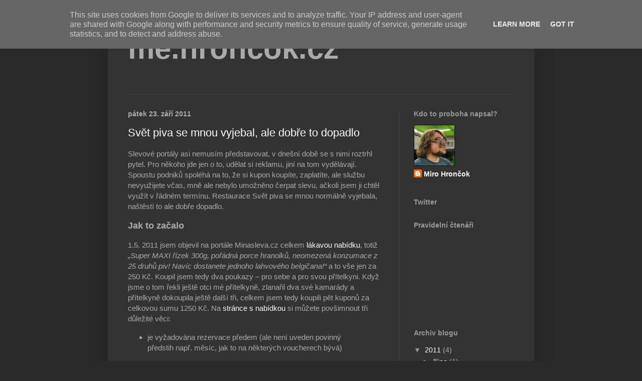

--- FILE ---
content_type: text/html; charset=UTF-8
request_url: http://me.hroncok.cz/2011/09/
body_size: 18462
content:
<!DOCTYPE html>
<html class='v2' dir='ltr' lang='cs'>
<head>
<link href='https://www.blogger.com/static/v1/widgets/4128112664-css_bundle_v2.css' rel='stylesheet' type='text/css'/>
<meta content='width=1100' name='viewport'/>
<meta content='text/html; charset=UTF-8' http-equiv='Content-Type'/>
<meta content='blogger' name='generator'/>
<link href='http://me.hroncok.cz/favicon.ico' rel='icon' type='image/x-icon'/>
<link href='http://me.hroncok.cz/2011/09/' rel='canonical'/>
<link rel="alternate" type="application/atom+xml" title="me.hrončok.cz - Atom" href="http://me.hroncok.cz/feeds/posts/default" />
<link rel="alternate" type="application/rss+xml" title="me.hrončok.cz - RSS" href="http://me.hroncok.cz/feeds/posts/default?alt=rss" />
<link rel="service.post" type="application/atom+xml" title="me.hrončok.cz - Atom" href="https://www.blogger.com/feeds/3576519394018647008/posts/default" />
<!--Can't find substitution for tag [blog.ieCssRetrofitLinks]-->
<meta content='http://me.hroncok.cz/2011/09/' property='og:url'/>
<meta content='me.hrončok.cz' property='og:title'/>
<meta content='' property='og:description'/>
<title>me.hrončok.cz: září 2011</title>
<style id='page-skin-1' type='text/css'><!--
/*
-----------------------------------------------
Blogger Template Style
Name:     Simple
Designer: Josh Peterson
URL:      www.noaesthetic.com
----------------------------------------------- */
/* Variable definitions
====================
<Variable name="keycolor" description="Main Color" type="color" default="#66bbdd"/>
<Group description="Page Text" selector="body">
<Variable name="body.font" description="Font" type="font"
default="normal normal 12px Arial, Tahoma, Helvetica, FreeSans, sans-serif"/>
<Variable name="body.text.color" description="Text Color" type="color" default="#222222"/>
</Group>
<Group description="Backgrounds" selector=".body-fauxcolumns-outer">
<Variable name="body.background.color" description="Outer Background" type="color" default="#66bbdd"/>
<Variable name="content.background.color" description="Main Background" type="color" default="#ffffff"/>
<Variable name="header.background.color" description="Header Background" type="color" default="transparent"/>
</Group>
<Group description="Links" selector=".main-outer">
<Variable name="link.color" description="Link Color" type="color" default="#2288bb"/>
<Variable name="link.visited.color" description="Visited Color" type="color" default="#888888"/>
<Variable name="link.hover.color" description="Hover Color" type="color" default="#33aaff"/>
</Group>
<Group description="Blog Title" selector=".header h1">
<Variable name="header.font" description="Font" type="font"
default="normal normal 60px Arial, Tahoma, Helvetica, FreeSans, sans-serif"/>
<Variable name="header.text.color" description="Title Color" type="color" default="#3399bb" />
</Group>
<Group description="Blog Description" selector=".header .description">
<Variable name="description.text.color" description="Description Color" type="color"
default="#777777" />
</Group>
<Group description="Tabs Text" selector=".tabs-inner .widget li a">
<Variable name="tabs.font" description="Font" type="font"
default="normal normal 14px Arial, Tahoma, Helvetica, FreeSans, sans-serif"/>
<Variable name="tabs.text.color" description="Text Color" type="color" default="#999999"/>
<Variable name="tabs.selected.text.color" description="Selected Color" type="color" default="#000000"/>
</Group>
<Group description="Tabs Background" selector=".tabs-outer .PageList">
<Variable name="tabs.background.color" description="Background Color" type="color" default="#f5f5f5"/>
<Variable name="tabs.selected.background.color" description="Selected Color" type="color" default="#eeeeee"/>
</Group>
<Group description="Post Title" selector="h3.post-title, .comments h4">
<Variable name="post.title.font" description="Font" type="font"
default="normal normal 22px Arial, Tahoma, Helvetica, FreeSans, sans-serif"/>
</Group>
<Group description="Date Header" selector=".date-header">
<Variable name="date.header.color" description="Text Color" type="color"
default="#aaaaaa"/>
<Variable name="date.header.background.color" description="Background Color" type="color"
default="transparent"/>
</Group>
<Group description="Post Footer" selector=".post-footer">
<Variable name="post.footer.text.color" description="Text Color" type="color" default="#666666"/>
<Variable name="post.footer.background.color" description="Background Color" type="color"
default="#f9f9f9"/>
<Variable name="post.footer.border.color" description="Shadow Color" type="color" default="#eeeeee"/>
</Group>
<Group description="Gadgets" selector="h2">
<Variable name="widget.title.font" description="Title Font" type="font"
default="normal bold 11px Arial, Tahoma, Helvetica, FreeSans, sans-serif"/>
<Variable name="widget.title.text.color" description="Title Color" type="color" default="#000000"/>
<Variable name="widget.alternate.text.color" description="Alternate Color" type="color" default="#999999"/>
</Group>
<Group description="Images" selector=".main-inner">
<Variable name="image.background.color" description="Background Color" type="color" default="#ffffff"/>
<Variable name="image.border.color" description="Border Color" type="color" default="#eeeeee"/>
<Variable name="image.text.color" description="Caption Text Color" type="color" default="#aaaaaa"/>
</Group>
<Group description="Accents" selector=".content-inner">
<Variable name="body.rule.color" description="Separator Line Color" type="color" default="#eeeeee"/>
<Variable name="tabs.border.color" description="Tabs Border Color" type="color" default="#404040"/>
</Group>
<Variable name="body.background" description="Body Background" type="background"
color="#292929" default="$(color) none repeat scroll top left"/>
<Variable name="body.background.override" description="Body Background Override" type="string" default=""/>
<Variable name="body.background.gradient.cap" description="Body Gradient Cap" type="url"
default="url(http://www.blogblog.com/1kt/simple/gradients_light.png)"/>
<Variable name="body.background.gradient.tile" description="Body Gradient Tile" type="url"
default="url(http://www.blogblog.com/1kt/simple/body_gradient_tile_light.png)"/>
<Variable name="content.background.color.selector" description="Content Background Color Selector" type="string" default=".content-inner"/>
<Variable name="content.padding" description="Content Padding" type="length" default="10px"/>
<Variable name="content.padding.horizontal" description="Content Horizontal Padding" type="length" default="10px"/>
<Variable name="content.shadow.spread" description="Content Shadow Spread" type="length" default="40px"/>
<Variable name="content.shadow.spread.webkit" description="Content Shadow Spread (WebKit)" type="length" default="5px"/>
<Variable name="content.shadow.spread.ie" description="Content Shadow Spread (IE)" type="length" default="10px"/>
<Variable name="main.border.width" description="Main Border Width" type="length" default="0"/>
<Variable name="header.background.gradient" description="Header Gradient" type="url" default="none"/>
<Variable name="header.shadow.offset.left" description="Header Shadow Offset Left" type="length" default="-1px"/>
<Variable name="header.shadow.offset.top" description="Header Shadow Offset Top" type="length" default="-1px"/>
<Variable name="header.shadow.spread" description="Header Shadow Spread" type="length" default="1px"/>
<Variable name="header.padding" description="Header Padding" type="length" default="30px"/>
<Variable name="header.border.size" description="Header Border Size" type="length" default="1px"/>
<Variable name="header.bottom.border.size" description="Header Bottom Border Size" type="length" default="1px"/>
<Variable name="header.border.horizontalsize" description="Header Horizontal Border Size" type="length" default="0"/>
<Variable name="description.text.size" description="Description Text Size" type="string" default="140%"/>
<Variable name="tabs.margin.top" description="Tabs Margin Top" type="length" default="0" />
<Variable name="tabs.margin.side" description="Tabs Side Margin" type="length" default="30px" />
<Variable name="tabs.background.gradient" description="Tabs Background Gradient" type="url"
default="url(http://www.blogblog.com/1kt/simple/gradients_light.png)"/>
<Variable name="tabs.border.width" description="Tabs Border Width" type="length" default="1px"/>
<Variable name="tabs.bevel.border.width" description="Tabs Bevel Border Width" type="length" default="1px"/>
<Variable name="date.header.padding" description="Date Header Padding" type="string" default="inherit"/>
<Variable name="date.header.letterspacing" description="Date Header Letter Spacing" type="string" default="inherit"/>
<Variable name="date.header.margin" description="Date Header Margin" type="string" default="inherit"/>
<Variable name="post.margin.bottom" description="Post Bottom Margin" type="length" default="25px"/>
<Variable name="image.border.small.size" description="Image Border Small Size" type="length" default="2px"/>
<Variable name="image.border.large.size" description="Image Border Large Size" type="length" default="5px"/>
<Variable name="page.width.selector" description="Page Width Selector" type="string" default=".region-inner"/>
<Variable name="page.width" description="Page Width" type="string" default="auto"/>
<Variable name="main.section.margin" description="Main Section Margin" type="length" default="15px"/>
<Variable name="main.padding" description="Main Padding" type="length" default="15px"/>
<Variable name="main.padding.top" description="Main Padding Top" type="length" default="30px"/>
<Variable name="main.padding.bottom" description="Main Padding Bottom" type="length" default="30px"/>
<Variable name="paging.background"
color="#333333"
description="Background of blog paging area" type="background"
default="transparent none no-repeat scroll top center"/>
<Variable name="footer.bevel" description="Bevel border length of footer" type="length" default="0"/>
<Variable name="startSide" description="Side where text starts in blog language" type="automatic" default="left"/>
<Variable name="endSide" description="Side where text ends in blog language" type="automatic" default="right"/>
*/
/* Content
----------------------------------------------- */
body {
font: normal normal 14px 'Trebuchet MS', Trebuchet, sans-serif;
color: #aaaaaa;
background: #292929 none repeat scroll top left;
padding: 0 40px 40px 40px;
}
html body .region-inner {
min-width: 0;
max-width: 100%;
width: auto;
}
a:link {
text-decoration:none;
color: #ffffff;
}
a:visited {
text-decoration:none;
color: #ffffff;
}
a:hover {
text-decoration:underline;
color: #ffffff;
}
.body-fauxcolumn-outer .fauxcolumn-inner {
background: transparent none repeat scroll top left;
_background-image: none;
}
.body-fauxcolumn-outer .cap-top {
position: absolute;
z-index: 1;
height: 400px;
width: 100%;
background: #292929 none repeat scroll top left;
}
.body-fauxcolumn-outer .cap-top .cap-left {
width: 100%;
background: transparent none repeat-x scroll top left;
_background-image: none;
}
.content-outer {
-moz-box-shadow: 0 0 40px rgba(0, 0, 0, .15);
-webkit-box-shadow: 0 0 5px rgba(0, 0, 0, .15);
-goog-ms-box-shadow: 0 0 10px #333333;
box-shadow: 0 0 40px rgba(0, 0, 0, .15);
margin-bottom: 1px;
}
.content-inner {
padding: 10px 10px;
}
.content-inner {
background-color: #333333;
}
/* Header
----------------------------------------------- */
.header-outer {
background: transparent none repeat-x scroll 0 -400px;
_background-image: none;
}
.Header h1 {
font: normal bold 60px 'Trebuchet MS', Trebuchet, sans-serif;
color: #aaaaaa;
text-shadow: -1px -1px 1px rgba(0, 0, 0, .2);
}
.Header h1 a {
color: #aaaaaa;
}
.Header .description {
font-size: 140%;
color: #aaaaaa;
}
.header-inner .Header .titlewrapper {
padding: 22px 30px;
}
.header-inner .Header .descriptionwrapper {
padding: 0 30px;
}
/* Tabs
----------------------------------------------- */
.tabs-inner .section:first-child {
border-top: 1px solid #404040;
}
.tabs-inner .section:first-child ul {
margin-top: -1px;
border-top: 1px solid #404040;
border-left: 0 solid #404040;
border-right: 0 solid #404040;
}
.tabs-inner .widget ul {
background: #222222 none repeat-x scroll 0 -800px;
_background-image: none;
border-bottom: 1px solid #404040;
margin-top: 0;
margin-left: -30px;
margin-right: -30px;
}
.tabs-inner .widget li a {
display: inline-block;
padding: .6em 1em;
font: normal normal 14px 'Trebuchet MS', Trebuchet, sans-serif;
color: #999999;
border-left: 1px solid #333333;
border-right: 0 solid #404040;
}
.tabs-inner .widget li:first-child a {
border-left: none;
}
.tabs-inner .widget li.selected a, .tabs-inner .widget li a:hover {
color: #ffffff;
background-color: #000000;
text-decoration: none;
}
/* Columns
----------------------------------------------- */
.main-outer {
border-top: 0 solid #404040;
}
.fauxcolumn-left-outer .fauxcolumn-inner {
border-right: 1px solid #404040;
}
.fauxcolumn-right-outer .fauxcolumn-inner {
border-left: 1px solid #404040;
}
/* Headings
----------------------------------------------- */
h2 {
margin: 0 0 1em 0;
font: normal bold 14px 'Trebuchet MS', Trebuchet, sans-serif;
color: #999999;
/*text-transform: uppercase;*/
}
/* Widgets
----------------------------------------------- */
.widget .zippy {
color: #999999;
text-shadow: 2px 2px 1px rgba(0, 0, 0, .1);
}
.widget .popular-posts ul {
list-style: none;
}
/* Posts
----------------------------------------------- */
.date-header span {
background-color: transparent;
color: #aaaaaa;
padding: inherit;
letter-spacing: inherit;
margin: inherit;
}
.main-inner {
padding-top: 30px;
padding-bottom: 30px;
}
.main-inner .column-center-inner {
padding: 0 15px;
}
.main-inner .column-center-inner .section {
margin: 0 15px;
}
.post {
margin: 0 0 25px 0;
}
h3.post-title, .comments h4 {
font: normal normal 22px 'Trebuchet MS', Trebuchet, sans-serif;
margin: .75em 0 0;
}
.post-body {
font-size: 110%;
line-height: 1.4;
position: relative;
}
.post-body img, .post-body .tr-caption-container, .Profile img, .Image img,
.BlogList .item-thumbnail img {
padding: 0;
background: #111111;
border: 1px solid #111111;
-moz-box-shadow: 1px 1px 5px rgba(0, 0, 0, .1);
-webkit-box-shadow: 1px 1px 5px rgba(0, 0, 0, .1);
box-shadow: 1px 1px 5px rgba(0, 0, 0, .1);
}
.post-body img, .post-body .tr-caption-container {
padding: 1px;
}
.post-body .tr-caption-container {
color: #aaaaaa;
}
.post-body .tr-caption-container img {
padding: 0;
background: transparent;
border: none;
-moz-box-shadow: 0 0 0 rgba(0, 0, 0, .1);
-webkit-box-shadow: 0 0 0 rgba(0, 0, 0, .1);
box-shadow: 0 0 0 rgba(0, 0, 0, .1);
}
.post-header {
margin: 0 0 1.5em;
line-height: 1.6;
font-size: 90%;
}
.post-footer {
margin: 20px -2px 0;
padding: 5px 10px;
color: #888888;
background-color: #303030;
border-bottom: 1px solid #444444;
line-height: 1.6;
font-size: 90%;
}
#comments .comment-author {
padding-top: 1.5em;
border-top: 1px solid #404040;
background-position: 0 1.5em;
}
#comments .comment-author:first-child {
padding-top: 0;
border-top: none;
}
.avatar-image-container {
margin: .2em 0 0;
}
#comments .avatar-image-container img {
border: 1px solid #111111;
}
/* Accents
---------------------------------------------- */
.section-columns td.columns-cell {
border-left: 1px solid #404040;
}
.blog-pager {
background: transparent none no-repeat scroll top center;
}
.blog-pager-older-link, .home-link,
.blog-pager-newer-link {
background-color: #333333;
padding: 5px;
}
.footer-outer {
border-top: 0 dashed #bbbbbb;
}
/* Mobile
----------------------------------------------- */
.mobile .content-outer {
-webkit-box-shadow: 0 0 3px rgba(0, 0, 0, .15);
box-shadow: 0 0 3px rgba(0, 0, 0, .15);
padding: 0 40px;
}
body.mobile .AdSense {
margin: 0 -40px;
}
.mobile .tabs-inner .widget ul {
margin-left: 0;
margin-right: 0;
}
.mobile .post {
margin: 0;
}
.mobile .main-inner .column-center-inner .section {
margin: 0;
}
.mobile .date-header span {
padding: 0.1em 10px;
margin: 0 -10px;
}
.mobile h3.post-title {
margin: 0;
}
.mobile .blog-pager {
background: transparent;
}
.mobile .footer-outer {
border-top: none;
}
.mobile .main-inner, .mobile .footer-inner {
background-color: #333333;
}
.mobile-index-contents {
color: #aaaaaa;
}
.mobile-link-button {
background-color: #ffffff;
}
.mobile-link-button a:link, .mobile-link-button a:visited {
color: #333333;
}
.mobile .body-fauxcolumn-outer .cap-top {
background-size: 100% auto;
}
.mobile .tabs-inner .section:first-child {
border-top: none;
}
.mobile .tabs-inner .PageList .widget-content {
background-color: #000000;
color: #ffffff;
}
.mobile .tabs-inner .PageList .widget-content .pagelist-arrow {
border-left: 1px solid #404040;
}
.profile-link {
display: none;
}
--></style>
<style id='template-skin-1' type='text/css'><!--
body {
min-width: 850px;
}
.content-outer, .content-fauxcolumn-outer, .region-inner {
min-width: 850px;
max-width: 850px;
_width: 850px;
}
.main-inner .columns {
padding-left: 0px;
padding-right: 260px;
}
.main-inner .fauxcolumn-center-outer {
left: 0px;
right: 260px;
/* IE6 does not respect left and right together */
_width: expression(this.parentNode.offsetWidth -
parseInt("0px") -
parseInt("260px") + 'px');
}
.main-inner .fauxcolumn-left-outer {
width: 0px;
}
.main-inner .fauxcolumn-right-outer {
width: 260px;
}
.main-inner .column-left-outer {
width: 0px;
right: 100%;
margin-left: -0px;
}
.main-inner .column-right-outer {
width: 260px;
margin-right: -260px;
}
#layout {
min-width: 0;
}
#layout .content-outer {
min-width: 0;
width: 800px;
}
#layout .region-inner {
min-width: 0;
width: auto;
}
body#layout div.add_widget {
padding: 8px;
}
body#layout div.add_widget a {
margin-left: 32px;
}
--></style>
<link href='https://www.blogger.com/dyn-css/authorization.css?targetBlogID=3576519394018647008&amp;zx=03de3b63-86bd-417f-a953-f949a65f36d0' media='none' onload='if(media!=&#39;all&#39;)media=&#39;all&#39;' rel='stylesheet'/><noscript><link href='https://www.blogger.com/dyn-css/authorization.css?targetBlogID=3576519394018647008&amp;zx=03de3b63-86bd-417f-a953-f949a65f36d0' rel='stylesheet'/></noscript>
<meta name='google-adsense-platform-account' content='ca-host-pub-1556223355139109'/>
<meta name='google-adsense-platform-domain' content='blogspot.com'/>

<script type="text/javascript" language="javascript">
  // Supply ads personalization default for EEA readers
  // See https://www.blogger.com/go/adspersonalization
  adsbygoogle = window.adsbygoogle || [];
  if (typeof adsbygoogle.requestNonPersonalizedAds === 'undefined') {
    adsbygoogle.requestNonPersonalizedAds = 1;
  }
</script>


</head>
<body class='loading'>
<div class='navbar section' id='navbar' name='Navigační lišta'><div class='widget Navbar' data-version='1' id='Navbar1'><script type="text/javascript">
    function setAttributeOnload(object, attribute, val) {
      if(window.addEventListener) {
        window.addEventListener('load',
          function(){ object[attribute] = val; }, false);
      } else {
        window.attachEvent('onload', function(){ object[attribute] = val; });
      }
    }
  </script>
<div id="navbar-iframe-container"></div>
<script type="text/javascript" src="https://apis.google.com/js/platform.js"></script>
<script type="text/javascript">
      gapi.load("gapi.iframes:gapi.iframes.style.bubble", function() {
        if (gapi.iframes && gapi.iframes.getContext) {
          gapi.iframes.getContext().openChild({
              url: 'https://www.blogger.com/navbar/3576519394018647008?origin\x3dhttp://me.hroncok.cz',
              where: document.getElementById("navbar-iframe-container"),
              id: "navbar-iframe"
          });
        }
      });
    </script><script type="text/javascript">
(function() {
var script = document.createElement('script');
script.type = 'text/javascript';
script.src = '//pagead2.googlesyndication.com/pagead/js/google_top_exp.js';
var head = document.getElementsByTagName('head')[0];
if (head) {
head.appendChild(script);
}})();
</script>
</div></div>
<div class='body-fauxcolumns'>
<div class='fauxcolumn-outer body-fauxcolumn-outer'>
<div class='cap-top'>
<div class='cap-left'></div>
<div class='cap-right'></div>
</div>
<div class='fauxborder-left'>
<div class='fauxborder-right'></div>
<div class='fauxcolumn-inner'>
</div>
</div>
<div class='cap-bottom'>
<div class='cap-left'></div>
<div class='cap-right'></div>
</div>
</div>
</div>
<div class='content'>
<div class='content-fauxcolumns'>
<div class='fauxcolumn-outer content-fauxcolumn-outer'>
<div class='cap-top'>
<div class='cap-left'></div>
<div class='cap-right'></div>
</div>
<div class='fauxborder-left'>
<div class='fauxborder-right'></div>
<div class='fauxcolumn-inner'>
</div>
</div>
<div class='cap-bottom'>
<div class='cap-left'></div>
<div class='cap-right'></div>
</div>
</div>
</div>
<div class='content-outer'>
<div class='content-cap-top cap-top'>
<div class='cap-left'></div>
<div class='cap-right'></div>
</div>
<div class='fauxborder-left content-fauxborder-left'>
<div class='fauxborder-right content-fauxborder-right'></div>
<div class='content-inner'>
<header>
<div class='header-outer'>
<div class='header-cap-top cap-top'>
<div class='cap-left'></div>
<div class='cap-right'></div>
</div>
<div class='fauxborder-left header-fauxborder-left'>
<div class='fauxborder-right header-fauxborder-right'></div>
<div class='region-inner header-inner'>
<div class='header section' id='header' name='Záhlaví'><div class='widget Header' data-version='1' id='Header1'>
<div id='header-inner'>
<div class='titlewrapper'>
<h1 class='title'>
<a href='http://me.hroncok.cz/'>
me.hrončok.cz
</a>
</h1>
</div>
<div class='descriptionwrapper'>
<p class='description'><span>
</span></p>
</div>
</div>
</div></div>
</div>
</div>
<div class='header-cap-bottom cap-bottom'>
<div class='cap-left'></div>
<div class='cap-right'></div>
</div>
</div>
</header>
<div class='tabs-outer'>
<div class='tabs-cap-top cap-top'>
<div class='cap-left'></div>
<div class='cap-right'></div>
</div>
<div class='fauxborder-left tabs-fauxborder-left'>
<div class='fauxborder-right tabs-fauxborder-right'></div>
<div class='region-inner tabs-inner'>
<div class='tabs no-items section' id='crosscol' name='Napříč-všemi-sloupci'></div>
<div class='tabs no-items section' id='crosscol-overflow' name='Cross-Column 2'></div>
</div>
</div>
<div class='tabs-cap-bottom cap-bottom'>
<div class='cap-left'></div>
<div class='cap-right'></div>
</div>
</div>
<div class='main-outer'>
<div class='main-cap-top cap-top'>
<div class='cap-left'></div>
<div class='cap-right'></div>
</div>
<div class='fauxborder-left main-fauxborder-left'>
<div class='fauxborder-right main-fauxborder-right'></div>
<div class='region-inner main-inner'>
<div class='columns fauxcolumns'>
<div class='fauxcolumn-outer fauxcolumn-center-outer'>
<div class='cap-top'>
<div class='cap-left'></div>
<div class='cap-right'></div>
</div>
<div class='fauxborder-left'>
<div class='fauxborder-right'></div>
<div class='fauxcolumn-inner'>
</div>
</div>
<div class='cap-bottom'>
<div class='cap-left'></div>
<div class='cap-right'></div>
</div>
</div>
<div class='fauxcolumn-outer fauxcolumn-left-outer'>
<div class='cap-top'>
<div class='cap-left'></div>
<div class='cap-right'></div>
</div>
<div class='fauxborder-left'>
<div class='fauxborder-right'></div>
<div class='fauxcolumn-inner'>
</div>
</div>
<div class='cap-bottom'>
<div class='cap-left'></div>
<div class='cap-right'></div>
</div>
</div>
<div class='fauxcolumn-outer fauxcolumn-right-outer'>
<div class='cap-top'>
<div class='cap-left'></div>
<div class='cap-right'></div>
</div>
<div class='fauxborder-left'>
<div class='fauxborder-right'></div>
<div class='fauxcolumn-inner'>
</div>
</div>
<div class='cap-bottom'>
<div class='cap-left'></div>
<div class='cap-right'></div>
</div>
</div>
<!-- corrects IE6 width calculation -->
<div class='columns-inner'>
<div class='column-center-outer'>
<div class='column-center-inner'>
<div class='main section' id='main' name='Hlavní'><div class='widget Blog' data-version='1' id='Blog1'>
<div class='blog-posts hfeed'>

          <div class="date-outer">
        
<h2 class='date-header'><span>pátek 23. září 2011</span></h2>

          <div class="date-posts">
        
<div class='post-outer'>
<div class='post hentry'>
<a name='7353226155369882124'></a>
<h3 class='post-title entry-title'>
<a href='http://me.hroncok.cz/2011/09/svet-piva-se-mnou-vyjebal-ale-dobre-to.html'>Svět piva se mnou vyjebal, ale dobře to dopadlo</a>
</h3>
<div class='post-header'>
<div class='post-header-line-1'></div>
</div>
<div class='post-body entry-content' id='post-body-7353226155369882124'>
<p>Slevové portály asi nemusím představovat, v dnešní době se s nimi roztrhl pytel. Pro někoho jde jen o to, udělat si reklamu, jiní na tom vydělávají. Spoustu podniků spoléhá na to, že si kupon koupíte, zaplatíte, ale službu nevyužijete včas, mně ale nebylo umožněno čerpat slevu, ačkoli jsem ji chtěl využít v řádném termínu. Restaurace Svět piva se mnou normálně vyjebala, naštěstí to ale dobře dopadlo.</p>
<h3>Jak to začalo</h3>
<p>1.5. 2011 jsem objevil na portále Minasleva.cz celkem <a href="http://www.minasleva.cz/cs/super-maxi-rizek-300g-poradna-porce-hranolku-neomezena-konzumace-z-25-druhu-piv-navic-dostanete-jednoho-lahvoveho-belgicana-specialni-nabidka-co-vic-chcete/">lákavou nabídku</a>, totiž <cite>&#8222;Super MAXI řízek 300g, pořádná porce hranolků, neomezená konzumace z 25 druhů piv! Navíc dostanete jednoho lahvového belgičana!&#8220;</cite> a to vše jen za 250 Kč. Koupil jsem tedy dva poukazy &#8211; pro sebe a pro svou přítelkyni. Když jsme o tom řekli ještě otci mé přítelkyně, zlanařil dva své kamarády a přítelkyně dokoupila ještě další tři, celkem jsem tedy koupili pět kuponů za celkovou sumu 1250 Kč. Na <a href="http://www.minasleva.cz/cs/super-maxi-rizek-300g-poradna-porce-hranolku-neomezena-konzumace-z-25-druhu-piv-navic-dostanete-jednoho-lahvoveho-belgicana-specialni-nabidka-co-vic-chcete/">stránce s nabídkou</a> si můžete povšimnout tři důležité věci:</p>
<ul>
<li>
<p>je vyžadována rezervace předem (ale není uveden povinný předstih např. měsíc, jak to na některých voucherech bývá)</p>
</li>
<li>
<p>termínů pro rezervaci dostatek (červeným písmem)</p>
</li>
<li>
<p>platnost voucheru do 30.8.</p>
</li>
</ul>
<p>Do prázdnin to šlo k ledu, nebyl čas, blížil se konec semestru a zkouškové, navíc se pořídil pes, který by doma nevydržel náš pobyt v hospodě od otvíračky až po závíračku (páč neomezená konzumace piva není jen tak). Když začal červenec a všem už začali prázdniny, vyjebal se mnou pro změnu cvičící z FITu (o tom jindy) a já se ještě do konce měsíce musel zajímat o školu.</p>
<a href="https://blogger.googleusercontent.com/img/b/R29vZ2xl/AVvXsEgyLJ4oZ4ztPJ2FfBVmJcSVg2UG0Jabs9oJ-tV-S29xPGM0ndNKTtgIHrctiWsCptbADZigXVk9mbKT-EVqkNxsR66-tcEhD3YpZgFGNGb49DHC7hzuS-d8za68_mxUKbz9aA0dkjcDqxU/s1600/rizekpivo.png" onblur="try {parent.deselectBloggerImageGracefully();} catch(e) {}"><img alt="" border="0" id="BLOGGER_PHOTO_ID_5655486299136817330" src="https://blogger.googleusercontent.com/img/b/R29vZ2xl/AVvXsEgyLJ4oZ4ztPJ2FfBVmJcSVg2UG0Jabs9oJ-tV-S29xPGM0ndNKTtgIHrctiWsCptbADZigXVk9mbKT-EVqkNxsR66-tcEhD3YpZgFGNGb49DHC7hzuS-d8za68_mxUKbz9aA0dkjcDqxU/s320/rizekpivo.png" style="display:block; margin:0px auto 10px; text-align:center;cursor:pointer; cursor:hand;width: 320px; height: 233px;" /></a>
<h3>Komplikace</h3>
<p>Přišel srpen a já se začal těšit na řízek, začal jsem tedy organizovat, kdy se pět lidí, z nichž někteří pracují přes den v týdnu a jiní večer o víkendu, sejde na celé odpoledne a večer do hospody. Bum bác, jeden člověk si to rozmyslel, stal se vegetariánem či co.</p>
<p>Začalo tedy kolečko po lidech, kdo to chce. Skoro bych řekl, že po podobné výhodné akci skočí skoro každý, ale mé výzvy na Facebooku i Twitteru prošly Internetem bez povšimnutí, začal jsem tedy kontaktovat lidi osobně. Jeden hubne, druhý začíná abstinovat, někdo je celý srpen mimo Prahu, jiní mají moc práce.</p>
<p>Zároveň jsem sháněl hlídání pro psa, protože se stále počítalo s prakticky celodenní neomezenou konzumací piva. Podařilo se nám sehnat hlídání pouze na 30.8. (poslední den akce, sic) a náhradníka za chybějící vegetariánku. Náhradník ale chvilku nekomunikoval a 24.8. jsem se od něj dozvěděl, že to už je moc blízko nějakým jeho zkouškám a bylo to v háji. Oslovil jsem tedy i svého tátu a pasoval tak akci na menší rodinou oslavu, táta sice moc piv nepoloží, ale lepší, než to nechat propadnout. To už bylo 25. a ještě chvíli trvalo, než jsem tedy od všech dostal potvrzení, že 30. je to OK. Hurá.</p>
<h3>Máme plno</h3>
<p>Od pátku 26.8. se marně snažím dovolat na telefonní číslo uvedené na poukazu, <a href="http://www.svetpiva.com/">webové stránky Světa piva</a> nefungují. V neděli 28. se mi to konečně podaří a na drátě se ozve mužský hlas, hovor jsem si bohužel nenahrával (což se stejně asi nesmí, nebo co), ale probíhalo to asi takhle:</p>
<blockquote><strong>SP:</strong> <em>huhhlyhuhly</em></blockquote>
<blockquote><strong>MH:</strong> Dobrý den, tady Miro Hrončok, příliš jsem vám nerozuměl, dovolal jsem se do Světa piva?</blockquote>
<blockquote><strong>SP:</strong> Ano.</blockquote>
<blockquote><strong>MH:</strong> Mohl bych vás poprosit o rezervaci na 30.?</blockquote>
<blockquote><strong>SP:</strong> 30. jsme plný.</blockquote>
<blockquote><strong>MH:</strong> Aha, to se trochu komplikuje, a co zítra?</blockquote>
<blockquote><strong>SP:</strong> Taky, my jsme prodali nějaký vouchery, takže jsme až do 31. plný.</blockquote>
<blockquote><strong>MH:</strong> No já mám taky ty vouchery a vzhledem k tomu, že platí do 30., rád bych, aby mi nepropadly.</blockquote>
<blockquote><strong>SP:</strong> <em>(křikem)</em> Ty vouchery už máte půl roku, si všichni myslíte, že si to zarezervujete dva dny dopředu, nebo co?</blockquote>
<blockquote><strong>MH:</strong> Nemluvte se mnou hrubě, na voucheru není uvedeno, že bych měl místa rezervovat s konkrétním předstihem, tak rezervuji restauraci tak, jak mám ve zvyku, dva dny dopředu.</blockquote>
<blockquote><strong>SP:</strong> No na voucheru to ani bejt nemůže, protože tam jsou samý reklamy, který si tam daj ty portály, ale měl jste si přečíst obchodní podmínky, když jste to kupoval, tam je napsaný, že je potřeba počítat s tím, že ke konci platnosti budou už kapacity obsazený a že to pak propadá.</blockquote>
<a href="https://blogger.googleusercontent.com/img/b/R29vZ2xl/AVvXsEg8Puc_EZ0yMLczk9FJzwXujRu6Kf6PCVWic0hhbJdoYS6XftqhkgAmqBGWrgSWRkNJkjMA5N7LfAC1DKIhW7zmPeTlGwWZvn6jvWNhl4X05QECbJufSGMcvFFqi3mdS6GNiR7Eq000svg/s1600/voucher.png" onblur="try {parent.deselectBloggerImageGracefully();} catch(e) {}"><img alt="" border="0" id="BLOGGER_PHOTO_ID_5655486529817381890" src="https://blogger.googleusercontent.com/img/b/R29vZ2xl/AVvXsEg8Puc_EZ0yMLczk9FJzwXujRu6Kf6PCVWic0hhbJdoYS6XftqhkgAmqBGWrgSWRkNJkjMA5N7LfAC1DKIhW7zmPeTlGwWZvn6jvWNhl4X05QECbJufSGMcvFFqi3mdS6GNiR7Eq000svg/s320/voucher.png" style="display:block; margin:0px auto 10px; text-align:center;cursor:pointer; cursor:hand;width: 320px; height: 183px;" /></a>
<blockquote><strong>MH:</strong> Tak to se omlouvám, není nějaká možnost, jak to prodloužit?</blockquote>
<blockquote><strong>SP:</strong> <em>(normálně)</em> My vám do konce září nabízíme, že můžete u nás za ten voucher projíst a propít věci v hodnotě jeho nákupu.</blockquote>
<blockquote><strong>MH:</strong> A když chci řízek a neomezenou konzumaci piva, to nejde?</blockquote>
<blockquote><strong>SP:</strong> <em>(zase křikem)</em> Ne to nejde, měl jste na to půl roku!</blockquote>
<blockquote><strong>MH:</strong> Mě se to ale hodilo až teď, tak volám až teď.</blockquote>
<blockquote><strong>SP:</strong> Jste si to měl rezervovat dopředu!</blockquote>
<blockquote><strong>MH:</strong> O to se pokouším, ale už několik dní se vám nemůžu dovolat.</blockquote>
<blockquote><strong>SP:</strong> My jsme plný ale už 14 dní.</blockquote>
<blockquote><strong>MH:</strong> No tak jste měli dát na voucher, že to platí sice do 30.8., ale že rezervovat to je potřeba třeba do 30.6., já bych to udělal, ale nic takového na voucheru není.</blockquote>
<blockquote><strong>SP:</strong> Tak jste si měl přečíst obchodní podmínky, to nikdo nečtete a pak se divíte, já taky smlouvy nečtu, to je normální, ale máte smůlu. Je tam napsaný, že když se blíží konec termínu, máte si zajistit včas rezervaci, jinak máte smůlu.</blockquote>
<blockquote><strong>MH:</strong> Takže vy mi to neprodloužíte a místo nemáte?</blockquote>
<blockquote><strong>SP:</strong> No můžete projíst a propít cenu voucheru.</blockquote>
<blockquote><strong>MH:</strong> To právě nechci, já si přečtu ty podmínky, zatím nashle.</blockquote>
<blockquote><strong>SP:</strong> No nashle.</blockquote>
<p>Jak jsem řekl, tak jsem okamžitě udělal, přečetl jsem si pečlivě celé <a href="http://www.minasleva.cz/cs/obchodni-podminky/">obchodní podmínky na serveru Minasleva.cz</a> (pěkná nuda). O tom, že když ke konci termínu poskytovatel nemá kapacity, kupón propadá, se v nich nic nepíše. Vyděsila mě ale klauzule, která říká, že informace na stránce se slevou jsou nadřazeny informacím na vocuheru:</p>
<blockquote>Podmínky užití voucheru jsou uvedeny přímo na stránkách a vámi obdrženém voucheru, zákazník se zavazuje zakoupením k jejich dodržení. Prioritní informace jsou vždy ty které jsou uvedeny u nabídky na internetových stránkách ne v mailu a zaslaném vuocheru.</blockquote>
<p>Zalekl jsem se tady, že na voucheru není uvedeno, že je potřeba provést rezervaci s konkrétním předstihem, ale že na <a href="http://www.minasleva.cz/cs/super-maxi-rizek-300g-poradna-porce-hranolku-neomezena-konzumace-z-25-druhu-piv-navic-dostanete-jednoho-lahvoveho-belgicana-specialni-nabidka-co-vic-chcete/">stránce se slevou</a> (kterou jsem před sebou neměl) to je. Dohledal jsem ji tedy, ale ani tam nic podobného nestojí. Dozvěděl jsem se také, že za poskytnutí služby ručí poskytovatel (tedy Svět piva) a ne provozovatel (tedy Minasleva), takže u slevového portálu asi nepochodím, ačkoli i to jsem později zkusil.</p>
<blockquote><strong>SP:</strong> <em>huhhlyhuhly</em></blockquote>
<blockquote><strong>MH:</strong> Dobrý den, tady Miro Hrončok, před nějakou dobou jsem s vámi mluvil, řekl jste mi, ať si pročtu obchodní podmínky, já jsem tedy navštívil portál Minasleva, kde jsem poukazy zakoupil, a přečetl jsem si obchodní podmínky. Nic o rezervaci tam nestojí, takže bych vás znovu požádal o prodloužení platnosti voucheru, protože nejste schopni nebo ochotni dostát svým závazkům, ačkoli jsem splnil všechny podmínky uvedené jak na vocuheru, tak na webové stránce se slevou.</blockquote>
<blockquote><strong>SP:</strong> Jaký podmínky jste to čet?</blockquote>
<blockquote><strong>MH:</strong> Na stránce toho portálu je v patičce odkaz <a href="http://www.minasleva.cz/cs/obchodni-podminky/">Obchodní podmínky</a>, tak ty jsem četl, předpokládám, že mají jen jedny. V nich nic takového, jako jste mi říkal, nestojí, takže to buď nevíte, nebo jste mi záměrně lhal.</blockquote>
<blockquote><strong>SP:</strong> Já jsem vám nelhal... No my vám nabízíme že do konce září můžete projíst... <em>(dále jako obvykle)</em></blockquote>
<blockquote><strong>MH:</strong> Dáte mi do konce září řízek, hranolky a piva, jak je uvedeno na kuponu?</blockquote>
<blockquote><strong>SP:</strong> Ne.</blockquote>
<blockquote><strong>MH:</strong> Vrátíte mi peníze?</blockquote>
<blockquote><strong>SP:</strong> Ne. My vám do konce září nabízíme, že můžete propít a projíst... <em>(dále jako obvykle)</em></blockquote>
<blockquote><strong>MH:</strong> To jste velice laskavi, ale to já nechci, já chci to, co jsem zaplatil.</blockquote>
<blockquote><strong>SP:</strong> <em>(opět křikem)</em> Tak jste si to měl rezervovat včas, měl jste na to půl roku!</blockquote>
<blockquote><strong>MH:</strong> Nás je pět a nějakou dobu trvalo, než jsme se sešli, rezervuji to tedy až teď.</blockquote>
<blockquote><strong>SP:</strong> To mně je jedno, kolik vás je.</blockquote>
<blockquote><strong>MH:</strong> Nebuďte na mě hrubý, já jsme na vás slušný. Ptám se vás, co mohu udělat proto, abyste mi vrátili peníze?</blockquote>
<blockquote><strong>SP:</strong> Pošlete doporučenej dopis, ve kterém popíšete důvody, proč jste kupón nevyužili včas &#8211;</blockquote>
<blockquote><strong>MH:</strong> Ale já kupón využil včas, dnes je 28., kupón platí do 30.</blockquote>
<blockquote><strong>SP:</strong> Ale my jsme plný!</blockquote>
<blockquote><strong>MH:</strong> Tak mi prodlužte platnost kuponu.</blockquote>
<blockquote><strong>SP:</strong> Vždyť tu vám prodloužíme, do konce září můžete projíst a propít věci v hodnotě ceny kuponu.</blockquote>
<blockquote><strong>MH:</strong> Dostanu řízek, hranolky a piva do konce září?</blockquote>
<blockquote><strong>SP:</strong> Ne.</blockquote>
<blockquote><strong>MH:</strong> Vrátíte mi peníze?</blockquote>
<blockquote><strong>SP:</strong> Ne.</blockquote>
<blockquote><strong>MH:</strong> Tak jak mám postupovat, když tvrdím, že já svoji část podmínek splnil, ale vy nejste ochotni mi zaplacenou službu poskytnout?</blockquote>
<blockquote><strong>SP:</strong> Pošlete doporučenej dopis, ve kterém popíšete důvody, proč jste půl roku nemohli přijít, a v rámci reklamačního řízení se to bude řešit, napište tam čísla kuponů. Ale to, že vás je hodně a nemohli jste se sejít nikoho nezajímá, stejně vám akorát nabídneme tu konzumaci do konce září.</blockquote>
<blockquote><strong>MH:</strong> Fajn, takže já pošlu doporučený dopis, ale počítejte s tím, že tohle všechno zveřejním na Internetu, aby lidi viděli, jak férově jednáte se svými zákazníky.</blockquote>
<blockquote><strong>SP:</strong> Já nesouhlasím, to rozhodně nemůžete, my máme právníky, ty na vás pošleme a pak se s nima suďte, máme je u agentury <em>huhly a huhuhly</em>! To je očerňování... <em>(nevím přesně, co ještě na mě křičel)</em></blockquote>
<blockquote><strong>MH:</strong> Ale já zveřejním pouze pravdu, nebudu lhát, děkuji vám a přeji mnoho spokojených zákazníků.</blockquote>
<blockquote><strong>SP:</strong> Jestli budou takový, jako vy, tak o to fakt teda stojíme.</blockquote>
<p>Možná jsem některé věty nezachytil přesně, možná jsem něco z prvního hovoru dal do druhého nebo obráceně, ale sdělení je jasné: Byl na mě hrubý, pořád opakoval svou nabídku, se kterou nesouhlasím, mám poslat doporučený dopis, pokud to zveřejním zažalují mě za pomluvu.</p>
<p>Je jasné, že chci peníze zpět, do jídla by mi jinak možná nasrali. Požádám tedy o oficiální vyjádření Minaslevu, poradím se s právníkem a pošlu doporučený dopis.</p>
<p><strong>Pro Svět piva:</strong> Přepisy hovorů neodpovídají skutečnosti a pokud mě budete chtít žalovat, že lžu a nemám důkaz, uvádím tedy pro jistotu ještě jednou: Jedná se o přepis po paměti. Na oba telefonní hovory mám ale svědky, kteří slyšeli i protistranu.</p>
<h3>Minasleva věc předala majiteli podniku</h3>
<p>Přestože z obchodních podmínek jasně plyne, že když nejsem spokojen nebo službu dokonce ani nedostanu, mám si to vyřešit se Světem piva, požádal jsem 28.8. o oficiální vyjádření:</p>
<blockquote>Dobrý den,<br />zakoupil jsem si u vás několik voucherů, ale poskytovatel služby není schopen nebo ochoten slíbenou službu poskytnout. Nabízíte nějaký systém vrácení peněz, nebo musím věc řešit reklamačně přímo s poskytovatelem? Prosím vás o oficiální vyjádření, které bych mohl přiložit k reklamaci a také zveřejnit na svém blogu.<br />Děkuji,<br />Miro Hrončok</blockquote>
<p>Očekávaná odpověď, že s tím už nemají nic společného, nepřišla. Místo toho napsali, že záleží na tom, jestli už poslali peníze poskytovateli, nebo ještě ne. Nakonec věc předali přímo majiteli podniku, od paní Dvořákové mi přišel dlouhý mail, který pro ušetření místa píšu rovnou i s odpovědí, kterou jsem v kopii poslal i portálu Minasleva:</p>
<blockquote><strong>SP:</strong> Zvýhodněné slevové akce kupujete za konkrétních podmínek využití stanovených poskytovatelem, čímž je nutnost rezervace předem i vymezení času, ve kterém lze kupony čerpat, s tímto jste byli obeznámeni při koupi.</blockquote>
<blockquote><strong>MH:</strong> Zakoupil jsem slevovou akci a snažil jsem se ji několik dní předem rezervovat. Protože na kuponu, ani na stránce se slevou, nebyl uveden konkrétní časový předstih, ve kterém je nutno rezervaci provést, volal jsem na uvedené číslo několik dní předem, přesto mi bylo hrubě oznámeno, že volná místa do konce platnosti voucheru již nejsou a jeho platnost prodloužit nelze, přestože jsem splnil podmínky slevy &#8211; pokusil jsem se rezervovat místo dopředu a to na poslední den akce, protože to byl jediný den, který mi vyhovoval. Jako férové jednání bych očekával, jestliže váš podnik není schopen zajistit dostatek míst v termínu akce, její prodloužení.</blockquote>
<blockquote><strong>SP:</strong> Zákazník je povinen po zakoupení voucheru objednat termín s dostatečným předstihem tak, aby bylo možno jej poskytnout ve stanovené době.</blockquote>
<blockquote><strong>MH:</strong> Jak jsem psal, nikde nebyl uveden konkrétní časový předstih a není v mých možnostech odhadnout, jak brzy je třeba rezervaci vykonávat. A to i vzhledem k tomu, že na stránce se slevou bylo červeným písmem uvedeno, že míst je dostatek. Muž na telefonu mě však velice hrubě upozornil na to, že plno již je nejméně 14 dní, takže i kdybych se pokusil rezervovat místo týden či dva dopředu, pravděpodobně by se mi to stejně nepodařilo.</blockquote>
<blockquote><strong>SP:</strong> Objednat termín lze po telefonu během pracovní doby restaurace, kdy Vám budou sděleny aktuální volné termíny.</blockquote>
<blockquote><strong>MH:</strong> Během pracovní doby restaurace jsem se pokoušel na dané telefonní číslo nejméně pětkrát v průběhu dvou dní marně dovolat. Když se mi to třetí den konečně podařilo, bylo se mnou jednáno tak, jak píši výše. Volné místa prý nejsou a já jsem hlupák, protože kupón mám už prý půl roku. Dle slov muže, jehož jméno jsem bohužel přeslechl, ale který se mnou dvakrát telefonicky hovořil, je uvedeno v obchodních podmínkách serveru, kde jsem kupon zakoupil, že když se blíží konec platnosti, je třeba počítat s tím, že nebudou volná místa a v takovém případě voucher pozbývá platnosti. Taková informace ale v obchodních podmínkách portálu Minalseva není a domnívám se tak, že se muž buďto pletl, nebo se mě pokoušel záměrně oklamat.</blockquote>
<blockquote><strong>SP:</strong> Nemůžeme zaručit, že přesná doba využití kuponu, bude volná pro zájemce kdykoli po celou sjednanou dobu, jelikož konkrétní doby mohou být již zamluveny/obsazeny jinými zájemci.</blockquote>
<blockquote><strong>MH:</strong> Toto naprosto chápu a byl jsem ochoten přijít později a využít tak voucher sice po skončení platnosti, ale pouze proto, že vy už nemáte volná místa. A vzhledem ke způsobu, jakým se mnou bylo jednáno, už zájem nemám, protože váš podnik ztratil mou důvěru a proto bych rád odstoupil od kupní smlouvy a dostal peníze zpět.</blockquote>
<blockquote><strong>SP:</strong> Poslední zhruba 2 týdny před uplynutím platnosti kuponů je bohužel vždy zvýšený nápor. Všem doporučujeme zarezervovat si termín s delším časovým předstihem.</blockquote>
<blockquote><strong>MH:</strong> Na stránce se slevou ani na samotném voucheru žádné takové doporučení nebylo, rád bych tedy věděl, jak jsem se ho měl dozvědět předem.</blockquote>
<blockquote><strong>SP:</strong> Volejte prosím na uvedené telefonní číslo pro rezervaci termínu Vaší návštěvy, volná kapacita samozřejmě neustále je.</blockquote>
<blockquote><strong>MH:</strong> Jak plyne z výše uvedeného, volná kapacita dle muže, se kterým jsem mluvil, není.</blockquote>
<blockquote><strong>MH:</strong> Měl jsem dobrou vůli se s člověkem na telefonu nějak rozumě domluvit, ale bylo se jednáno jako s malým neposlušným dítětem, byl jsem opakovaně urážen a byly mi sdělovány nepravé informace. Toto jednání je pro mě nepřípustné. Jsem rád, že alespoň Vy se mnou jednáte v mezích slušnosti.</blockquote>
<p>Do kopie jsem opět přidal Minaslevu. To bylo celkem zásadní, protože paní Dvořáková se mě nadále snažila přesvědčit, že mají volných míst dost a ať přijdeme, ale Minasleva na základě mé odpovědi poslala mail s následujícím sdělením:</p>
<blockquote>Pošlete číslo účtu a čísla objednávek a vocuherů.</blockquote>
<p>Pokud si tedy někdy koupíte nějaký slevový kupón a podnik s vámi bude chtít vyjebat, mám pro vás několik rad:</p>
<ol>
<li>
<p>Nikomu z podniku nevěřte, lžou (<a href="http://www.youtube.com/watch?v=eeQPG2rSbS8">až to tiskne</a>).</p>
</li>
<li>
<p>Stůjte si za svým a nenechte se vystrašit.</p>
</li>
<li>
<p>Kontaktujte slevový portál.</p>
</li>
</ol>
<p>No a bez ohledu na to, jestli kupony kupujete, nebo ne, mám jednu jedinou radu na závěr:</p>
<ol>
<li>
<p>Nechoďte do Světa piva :)</p>
</li>
</ol>
<p>PS Vážení právníci z agentury Huhly a synové, jděte se bodnout.</p>
<div style='clear: both;'></div>
</div>
<div class='post-footer'>
<div class='post-footer-line post-footer-line-1'><span class='post-author vcard'>
Napsal
<span class='fn'>Miro Hrončok</span>
</span>
<span class='post-timestamp'>
v
<a class='timestamp-link' href='http://me.hroncok.cz/2011/09/svet-piva-se-mnou-vyjebal-ale-dobre-to.html' rel='bookmark' title='permanent link'><abbr class='published' title='2011-09-23T11:29:00+02:00'>11:29</abbr></a>
</span>
<span class='post-comment-link'>
<a class='comment-link' href='http://me.hroncok.cz/2011/09/svet-piva-se-mnou-vyjebal-ale-dobre-to.html#comment-form' onclick=''>11
komentářů</a>
</span>
<span class='post-icons'>
<span class='item-control blog-admin pid-1990792256'>
<a href='https://www.blogger.com/post-edit.g?blogID=3576519394018647008&postID=7353226155369882124&from=pencil' title='Upravit příspěvek'>
<img alt='' class='icon-action' height='18' src='https://resources.blogblog.com/img/icon18_edit_allbkg.gif' width='18'/>
</a>
</span>
</span>
<div class='post-share-buttons goog-inline-block'>
<a class='goog-inline-block share-button sb-email' href='https://www.blogger.com/share-post.g?blogID=3576519394018647008&postID=7353226155369882124&target=email' target='_blank' title='Odeslat e-mailem'><span class='share-button-link-text'>Odeslat e-mailem</span></a><a class='goog-inline-block share-button sb-blog' href='https://www.blogger.com/share-post.g?blogID=3576519394018647008&postID=7353226155369882124&target=blog' onclick='window.open(this.href, "_blank", "height=270,width=475"); return false;' target='_blank' title='BlogThis!'><span class='share-button-link-text'>BlogThis!</span></a><a class='goog-inline-block share-button sb-twitter' href='https://www.blogger.com/share-post.g?blogID=3576519394018647008&postID=7353226155369882124&target=twitter' target='_blank' title='Sdílet na X'><span class='share-button-link-text'>Sdílet na X</span></a><a class='goog-inline-block share-button sb-facebook' href='https://www.blogger.com/share-post.g?blogID=3576519394018647008&postID=7353226155369882124&target=facebook' onclick='window.open(this.href, "_blank", "height=430,width=640"); return false;' target='_blank' title='Sdílet ve službě Facebook'><span class='share-button-link-text'>Sdílet ve službě Facebook</span></a><a class='goog-inline-block share-button sb-pinterest' href='https://www.blogger.com/share-post.g?blogID=3576519394018647008&postID=7353226155369882124&target=pinterest' target='_blank' title='Sdílet na Pinterestu'><span class='share-button-link-text'>Sdílet na Pinterestu</span></a>
</div>
</div>
<div class='post-footer-line post-footer-line-2'><span class='post-labels'>
Tagy:
<a href='http://me.hroncok.cz/search/label/pes' rel='tag'>pes</a>,
<a href='http://me.hroncok.cz/search/label/pivo' rel='tag'>pivo</a>,
<a href='http://me.hroncok.cz/search/label/sleva' rel='tag'>sleva</a>
</span>
</div>
<div class='post-footer-line post-footer-line-3'><span class='post-location'>
</span>
</div>
</div>
</div>
</div>

        </div></div>
      
</div>
<div class='blog-pager' id='blog-pager'>
<span id='blog-pager-newer-link'>
<a class='blog-pager-newer-link' href='http://me.hroncok.cz/' id='Blog1_blog-pager-newer-link' title='Novější příspěvky'>Novější příspěvky</a>
</span>
<span id='blog-pager-older-link'>
<a class='blog-pager-older-link' href='http://me.hroncok.cz/search?updated-max=2011-09-23T11:29:00%2B02:00&max-results=7' id='Blog1_blog-pager-older-link' title='Starší příspěvky'>Starší příspěvky</a>
</span>
<a class='home-link' href='http://me.hroncok.cz/'>Domovská stránka</a>
</div>
<div class='clear'></div>
<div class='blog-feeds'>
<div class='feed-links'>
Přihlásit se k odběru:
<a class='feed-link' href='http://me.hroncok.cz/feeds/posts/default' target='_blank' type='application/atom+xml'>Komentáře (Atom)</a>
</div>
</div>
</div></div>
</div>
</div>
<div class='column-left-outer'>
<div class='column-left-inner'>
<aside>
</aside>
</div>
</div>
<div class='column-right-outer'>
<div class='column-right-inner'>
<aside>
<div class='sidebar section' id='sidebar-right-1'><div class='widget Profile' data-version='1' id='Profile1'>
<h2>Kdo to proboha napsal?</h2>
<div class='widget-content'>
<a href='https://www.blogger.com/profile/16465661944792022152'><img alt='Moje fotka' class='profile-img' height='80' src='//blogger.googleusercontent.com/img/b/R29vZ2xl/AVvXsEivYXjIYt6o-FjyGl7Jygm8K1HfGs85HFG5eFO1khF2BEuHzg0JjC19zt7t7HYnaouxQ5AQSDfmHP6Yl_folKhAwN2vZncWemJe5NiQ3sIZO5a4ZYbMBsRIShWZnc9P3Cg/s220/DSC_0775_333.jpg' width='80'/></a>
<dl class='profile-datablock'>
<dt class='profile-data'>
<a class='profile-name-link g-profile' href='https://www.blogger.com/profile/16465661944792022152' rel='author' style='background-image: url(//www.blogger.com/img/logo-16.png);'>
Miro Hrončok
</a>
</dt>
</dl>
<a class='profile-link' href='https://www.blogger.com/profile/16465661944792022152' rel='author'>Zobrazit celý můj profil</a>
<div class='clear'></div>
</div>
</div><div class='widget HTML' data-version='1' id='HTML2'>
<h2 class='title'>Twitter</h2>
<div class='widget-content'>
<script src="http://widgets.twimg.com/j/2/widget.js"></script>
<script>
new TWTR.Widget({
  version: 2,
  type: 'profile',
  rpp: 3,
  interval: 6000,
  width: 'auto',
  height: 300,
  theme: {
    shell: {
      background: '#292929',
      color: '#ffffff'
    },
    tweets: {
      background: '#333333',
      color: '#cccccc',
      links: '#ffffff'
    }
  },
  features: {
    scrollbar: false,
    loop: false,
    live: false,
    hashtags: true,
    timestamp: true,
    avatars: false,
    behavior: 'all'
  }
}).render().setUser('hroncok').start();
</script>
</div>
<div class='clear'></div>
</div><div class='widget Followers' data-version='1' id='Followers1'>
<h2 class='title'>Pravidelní čtenáři</h2>
<div class='widget-content'>
<div id='Followers1-wrapper'>
<div style='margin-right:2px;'>
<div><script type="text/javascript" src="https://apis.google.com/js/platform.js"></script>
<div id="followers-iframe-container"></div>
<script type="text/javascript">
    window.followersIframe = null;
    function followersIframeOpen(url) {
      gapi.load("gapi.iframes", function() {
        if (gapi.iframes && gapi.iframes.getContext) {
          window.followersIframe = gapi.iframes.getContext().openChild({
            url: url,
            where: document.getElementById("followers-iframe-container"),
            messageHandlersFilter: gapi.iframes.CROSS_ORIGIN_IFRAMES_FILTER,
            messageHandlers: {
              '_ready': function(obj) {
                window.followersIframe.getIframeEl().height = obj.height;
              },
              'reset': function() {
                window.followersIframe.close();
                followersIframeOpen("https://www.blogger.com/followers/frame/3576519394018647008?colors\x3dCgt0cmFuc3BhcmVudBILdHJhbnNwYXJlbnQaByNhYWFhYWEiByNmZmZmZmYqByMzMzMzMzMyByM5OTk5OTk6ByNhYWFhYWFCByNmZmZmZmZKByM5OTk5OTlSByNmZmZmZmZaC3RyYW5zcGFyZW50\x26pageSize\x3d21\x26hl\x3dcs\x26origin\x3dhttp://me.hroncok.cz");
              },
              'open': function(url) {
                window.followersIframe.close();
                followersIframeOpen(url);
              }
            }
          });
        }
      });
    }
    followersIframeOpen("https://www.blogger.com/followers/frame/3576519394018647008?colors\x3dCgt0cmFuc3BhcmVudBILdHJhbnNwYXJlbnQaByNhYWFhYWEiByNmZmZmZmYqByMzMzMzMzMyByM5OTk5OTk6ByNhYWFhYWFCByNmZmZmZmZKByM5OTk5OTlSByNmZmZmZmZaC3RyYW5zcGFyZW50\x26pageSize\x3d21\x26hl\x3dcs\x26origin\x3dhttp://me.hroncok.cz");
  </script></div>
</div>
</div>
<div class='clear'></div>
</div>
</div><div class='widget BlogArchive' data-version='1' id='BlogArchive1'>
<h2>Archiv blogu</h2>
<div class='widget-content'>
<div id='ArchiveList'>
<div id='BlogArchive1_ArchiveList'>
<ul class='hierarchy'>
<li class='archivedate expanded'>
<a class='toggle' href='javascript:void(0)'>
<span class='zippy toggle-open'>

        &#9660;&#160;
      
</span>
</a>
<a class='post-count-link' href='http://me.hroncok.cz/2011/'>
2011
</a>
<span class='post-count' dir='ltr'>(4)</span>
<ul class='hierarchy'>
<li class='archivedate collapsed'>
<a class='toggle' href='javascript:void(0)'>
<span class='zippy'>

        &#9658;&#160;
      
</span>
</a>
<a class='post-count-link' href='http://me.hroncok.cz/2011/10/'>
října
</a>
<span class='post-count' dir='ltr'>(1)</span>
</li>
</ul>
<ul class='hierarchy'>
<li class='archivedate expanded'>
<a class='toggle' href='javascript:void(0)'>
<span class='zippy toggle-open'>

        &#9660;&#160;
      
</span>
</a>
<a class='post-count-link' href='http://me.hroncok.cz/2011/09/'>
září
</a>
<span class='post-count' dir='ltr'>(1)</span>
<ul class='posts'>
<li><a href='http://me.hroncok.cz/2011/09/svet-piva-se-mnou-vyjebal-ale-dobre-to.html'>Svět piva se mnou vyjebal, ale dobře to dopadlo</a></li>
</ul>
</li>
</ul>
<ul class='hierarchy'>
<li class='archivedate collapsed'>
<a class='toggle' href='javascript:void(0)'>
<span class='zippy'>

        &#9658;&#160;
      
</span>
</a>
<a class='post-count-link' href='http://me.hroncok.cz/2011/06/'>
června
</a>
<span class='post-count' dir='ltr'>(2)</span>
</li>
</ul>
</li>
</ul>
</div>
</div>
<div class='clear'></div>
</div>
</div><div class='widget HTML' data-version='1' id='HTML1'>
<div class='widget-content'>
<div style="display:none"><script src="http://c1.navrcholu.cz/code?site=127620;t=lb14" type="text/javascript"></script><noscript><p><a href="http://navrcholu.cz/"><img src="http://c1.navrcholu.cz/hit?site=127620;t=lb14;ref=;jss=0" width="14" height="14" alt="." style="border:none" /></a></p></noscript></div>
</div>
<div class='clear'></div>
</div></div>
</aside>
</div>
</div>
</div>
<div style='clear: both'></div>
<!-- columns -->
</div>
<!-- main -->
</div>
</div>
<div class='main-cap-bottom cap-bottom'>
<div class='cap-left'></div>
<div class='cap-right'></div>
</div>
</div>
<footer>
<div class='footer-outer'>
<div class='footer-cap-top cap-top'>
<div class='cap-left'></div>
<div class='cap-right'></div>
</div>
<div class='fauxborder-left footer-fauxborder-left'>
<div class='fauxborder-right footer-fauxborder-right'></div>
<div class='region-inner footer-inner'>
<div class='foot no-items section' id='footer-1'></div>
<table border='0' cellpadding='0' cellspacing='0' class='section-columns columns-2'>
<tbody>
<tr>
<td class='first columns-cell'>
<div class='foot no-items section' id='footer-2-1'></div>
</td>
<td class='columns-cell'>
<div class='foot no-items section' id='footer-2-2'></div>
</td>
</tr>
</tbody>
</table>
<!-- outside of the include in order to lock Attribution widget -->
<div class='foot section' id='footer-3' name='Zápatí'><div class='widget Attribution' data-version='1' id='Attribution1'>
<div class='widget-content' style='text-align: center;'>
&#169; 2011 &#8212; Miro Hrončok [<a href="http://hroncok.cz/">hroncok.cz</a>]. Používá technologii služby <a href='https://www.blogger.com' target='_blank'>Blogger</a>.
</div>
<div class='clear'></div>
</div></div>
</div>
</div>
<div class='footer-cap-bottom cap-bottom'>
<div class='cap-left'></div>
<div class='cap-right'></div>
</div>
</div>
</footer>
<!-- content -->
</div>
</div>
<div class='content-cap-bottom cap-bottom'>
<div class='cap-left'></div>
<div class='cap-right'></div>
</div>
</div>
</div>
<script type='text/javascript'>
    window.setTimeout(function() {
        document.body.className = document.body.className.replace('loading', '');
      }, 10);
  </script>
<!--It is your responsibility to notify your visitors about cookies used and data collected on your blog. Blogger makes a standard notification available for you to use on your blog, and you can customize it or replace with your own notice. See http://www.blogger.com/go/cookiechoices for more details.-->
<script defer='' src='/js/cookienotice.js'></script>
<script>
    document.addEventListener('DOMContentLoaded', function(event) {
      window.cookieChoices && cookieChoices.showCookieConsentBar && cookieChoices.showCookieConsentBar(
          (window.cookieOptions && cookieOptions.msg) || 'This site uses cookies from Google to deliver its services and to analyze traffic. Your IP address and user-agent are shared with Google along with performance and security metrics to ensure quality of service, generate usage statistics, and to detect and address abuse.',
          (window.cookieOptions && cookieOptions.close) || 'Got it',
          (window.cookieOptions && cookieOptions.learn) || 'Learn More',
          (window.cookieOptions && cookieOptions.link) || 'https://www.blogger.com/go/blogspot-cookies');
    });
  </script>

<script type="text/javascript" src="https://www.blogger.com/static/v1/widgets/382300504-widgets.js"></script>
<script type='text/javascript'>
window['__wavt'] = 'AOuZoY7u-l-GNR9YoKyXP1IjhXD9umVA9g:1767428944416';_WidgetManager._Init('//www.blogger.com/rearrange?blogID\x3d3576519394018647008','//me.hroncok.cz/2011/09/','3576519394018647008');
_WidgetManager._SetDataContext([{'name': 'blog', 'data': {'blogId': '3576519394018647008', 'title': 'me.hron\u010dok.cz', 'url': 'http://me.hroncok.cz/2011/09/', 'canonicalUrl': 'http://me.hroncok.cz/2011/09/', 'homepageUrl': 'http://me.hroncok.cz/', 'searchUrl': 'http://me.hroncok.cz/search', 'canonicalHomepageUrl': 'http://me.hroncok.cz/', 'blogspotFaviconUrl': 'http://me.hroncok.cz/favicon.ico', 'bloggerUrl': 'https://www.blogger.com', 'hasCustomDomain': true, 'httpsEnabled': false, 'enabledCommentProfileImages': true, 'gPlusViewType': 'FILTERED_POSTMOD', 'adultContent': false, 'analyticsAccountNumber': '', 'encoding': 'UTF-8', 'locale': 'cs', 'localeUnderscoreDelimited': 'cs', 'languageDirection': 'ltr', 'isPrivate': false, 'isMobile': false, 'isMobileRequest': false, 'mobileClass': '', 'isPrivateBlog': false, 'isDynamicViewsAvailable': true, 'feedLinks': '\x3clink rel\x3d\x22alternate\x22 type\x3d\x22application/atom+xml\x22 title\x3d\x22me.hron\u010dok.cz - Atom\x22 href\x3d\x22http://me.hroncok.cz/feeds/posts/default\x22 /\x3e\n\x3clink rel\x3d\x22alternate\x22 type\x3d\x22application/rss+xml\x22 title\x3d\x22me.hron\u010dok.cz - RSS\x22 href\x3d\x22http://me.hroncok.cz/feeds/posts/default?alt\x3drss\x22 /\x3e\n\x3clink rel\x3d\x22service.post\x22 type\x3d\x22application/atom+xml\x22 title\x3d\x22me.hron\u010dok.cz - Atom\x22 href\x3d\x22https://www.blogger.com/feeds/3576519394018647008/posts/default\x22 /\x3e\n', 'meTag': '', 'adsenseHostId': 'ca-host-pub-1556223355139109', 'adsenseHasAds': false, 'adsenseAutoAds': false, 'boqCommentIframeForm': true, 'loginRedirectParam': '', 'view': '', 'dynamicViewsCommentsSrc': '//www.blogblog.com/dynamicviews/4224c15c4e7c9321/js/comments.js', 'dynamicViewsScriptSrc': '//www.blogblog.com/dynamicviews/daef15016aa26cab', 'plusOneApiSrc': 'https://apis.google.com/js/platform.js', 'disableGComments': true, 'interstitialAccepted': false, 'sharing': {'platforms': [{'name': 'Z\xedskat odkaz', 'key': 'link', 'shareMessage': 'Z\xedskat odkaz', 'target': ''}, {'name': 'Facebook', 'key': 'facebook', 'shareMessage': 'Sd\xedlet ve slu\u017eb\u011b Facebook', 'target': 'facebook'}, {'name': 'BlogThis!', 'key': 'blogThis', 'shareMessage': 'BlogThis!', 'target': 'blog'}, {'name': 'X', 'key': 'twitter', 'shareMessage': 'Sd\xedlet ve slu\u017eb\u011b X', 'target': 'twitter'}, {'name': 'Pinterest', 'key': 'pinterest', 'shareMessage': 'Sd\xedlet ve slu\u017eb\u011b Pinterest', 'target': 'pinterest'}, {'name': 'E-mail', 'key': 'email', 'shareMessage': 'E-mail', 'target': 'email'}], 'disableGooglePlus': true, 'googlePlusShareButtonWidth': 0, 'googlePlusBootstrap': '\x3cscript type\x3d\x22text/javascript\x22\x3ewindow.___gcfg \x3d {\x27lang\x27: \x27cs\x27};\x3c/script\x3e'}, 'hasCustomJumpLinkMessage': false, 'jumpLinkMessage': 'Dal\u0161\xed informace', 'pageType': 'archive', 'pageName': 'z\xe1\u0159\xed 2011', 'pageTitle': 'me.hron\u010dok.cz: z\xe1\u0159\xed 2011'}}, {'name': 'features', 'data': {}}, {'name': 'messages', 'data': {'edit': 'Upravit', 'linkCopiedToClipboard': 'Odkaz byl zkop\xedrov\xe1n do schr\xe1nky', 'ok': 'OK', 'postLink': 'Odkaz p\u0159\xedsp\u011bvku'}}, {'name': 'template', 'data': {'isResponsive': false, 'isAlternateRendering': false, 'isCustom': false}}, {'name': 'view', 'data': {'classic': {'name': 'classic', 'url': '?view\x3dclassic'}, 'flipcard': {'name': 'flipcard', 'url': '?view\x3dflipcard'}, 'magazine': {'name': 'magazine', 'url': '?view\x3dmagazine'}, 'mosaic': {'name': 'mosaic', 'url': '?view\x3dmosaic'}, 'sidebar': {'name': 'sidebar', 'url': '?view\x3dsidebar'}, 'snapshot': {'name': 'snapshot', 'url': '?view\x3dsnapshot'}, 'timeslide': {'name': 'timeslide', 'url': '?view\x3dtimeslide'}, 'isMobile': false, 'title': 'me.hron\u010dok.cz', 'description': '', 'url': 'http://me.hroncok.cz/2011/09/', 'type': 'feed', 'isSingleItem': false, 'isMultipleItems': true, 'isError': false, 'isPage': false, 'isPost': false, 'isHomepage': false, 'isArchive': true, 'isLabelSearch': false, 'archive': {'year': 2011, 'month': 9, 'rangeMessage': 'Zobrazuj\xed se p\u0159\xedsp\u011bvky z\xa0z\xe1\u0159\xed, 2011'}}}]);
_WidgetManager._RegisterWidget('_NavbarView', new _WidgetInfo('Navbar1', 'navbar', document.getElementById('Navbar1'), {}, 'displayModeFull'));
_WidgetManager._RegisterWidget('_HeaderView', new _WidgetInfo('Header1', 'header', document.getElementById('Header1'), {}, 'displayModeFull'));
_WidgetManager._RegisterWidget('_BlogView', new _WidgetInfo('Blog1', 'main', document.getElementById('Blog1'), {'cmtInteractionsEnabled': false, 'lightboxEnabled': true, 'lightboxModuleUrl': 'https://www.blogger.com/static/v1/jsbin/4195527925-lbx__cs.js', 'lightboxCssUrl': 'https://www.blogger.com/static/v1/v-css/828616780-lightbox_bundle.css'}, 'displayModeFull'));
_WidgetManager._RegisterWidget('_ProfileView', new _WidgetInfo('Profile1', 'sidebar-right-1', document.getElementById('Profile1'), {}, 'displayModeFull'));
_WidgetManager._RegisterWidget('_HTMLView', new _WidgetInfo('HTML2', 'sidebar-right-1', document.getElementById('HTML2'), {}, 'displayModeFull'));
_WidgetManager._RegisterWidget('_FollowersView', new _WidgetInfo('Followers1', 'sidebar-right-1', document.getElementById('Followers1'), {}, 'displayModeFull'));
_WidgetManager._RegisterWidget('_BlogArchiveView', new _WidgetInfo('BlogArchive1', 'sidebar-right-1', document.getElementById('BlogArchive1'), {'languageDirection': 'ltr', 'loadingMessage': 'Na\u010d\xedt\xe1n\xed\x26hellip;'}, 'displayModeFull'));
_WidgetManager._RegisterWidget('_HTMLView', new _WidgetInfo('HTML1', 'sidebar-right-1', document.getElementById('HTML1'), {}, 'displayModeFull'));
_WidgetManager._RegisterWidget('_AttributionView', new _WidgetInfo('Attribution1', 'footer-3', document.getElementById('Attribution1'), {}, 'displayModeFull'));
</script>
</body>
</html>